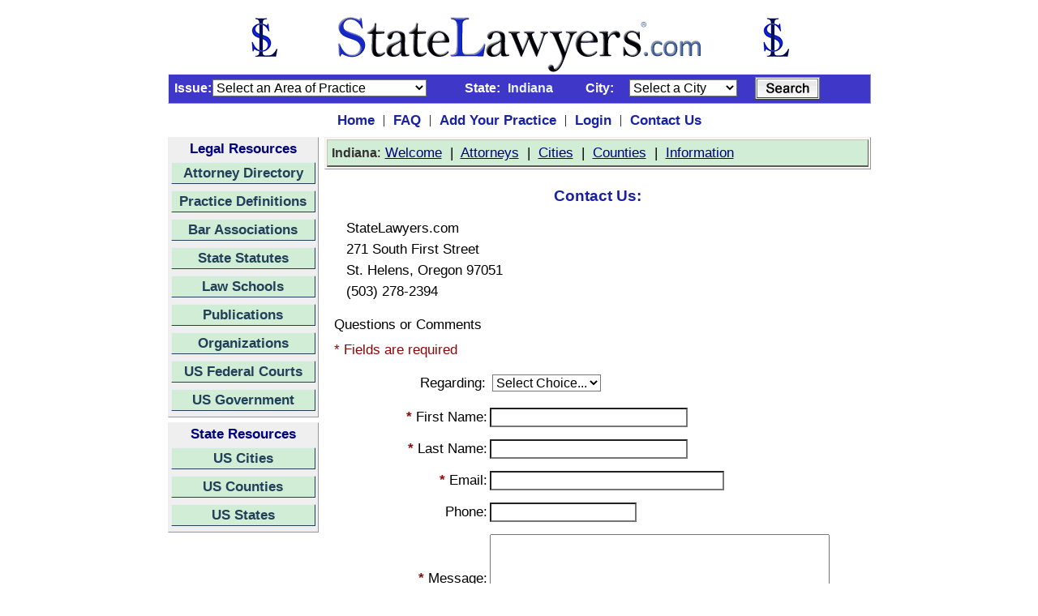

--- FILE ---
content_type: text/html;charset=UTF-8
request_url: https://indiana.statelawyers.com/comments.cfm
body_size: 36495
content:

<html>
<head>
<!-- Global site tag (gtag.js) - Google Analytics -->
<script async src="https://www.googletagmanager.com/gtag/js?id=UA-386511-1"></script>
<script>
  window.dataLayer = window.dataLayer || [];
  function gtag(){dataLayer.push(arguments);}
  gtag('js', new Date());

  gtag('config', 'UA-386511-1');
</script>
<!-- End Global Site Tag -->
<!-- Google Tag Manager -->
<script>(function(w,d,s,l,i){w[l]=w[l]||[];w[l].push({'gtm.start':
new Date().getTime(),event:'gtm.js'});var f=d.getElementsByTagName(s)[0],
j=d.createElement(s),dl=l!='dataLayer'?'&l='+l:'';j.async=true;j.src=
'https://www.googletagmanager.com/gtm.js?id='+i+dl;f.parentNode.insertBefore(j,f);
})(window,document,'script','dataLayer','GTM-5V2FK2N');</script>
<!-- End Google Tag Manager -->
<title>Find your Attorney in the best Indiana Lawyer Directory</title> <META name="Description" content="Indiana Attorney Directory / Indiana Lawyer Directory - Find the best Indiana Attorney.  Search any community within Indiana."> <META name="Keywords" content="Indiana, Indiana Attorney Directory, Indiana Lawyer Directory, Attorney, Lawyer, Attorneys, Lawyers, search, find, list, locate, listing, legal resources, city, county, state, Law Firms, Personal Injury, auto accident, divorce, Wrongful Death, dui, dwi, traffic, tax attorneys, dui attorneys, criminal attorneys, family law, child support, child custody, statutes, courts"> <META name="Robots" content="all"> <META name="Author" content="StateLawyers Inc"> <META name="Copyright" content="Copyright � 2004 - 2026, StateLawyers.com, Inc. All Rights Reserved."> <META http-equiv="Revisit-After" content="1 Days"> <META name="Distribution" content="Global"> <META name="Rating" content="Safe For Kids"> <meta http-equiv="Content-Language" content="en-us"> <meta http-equiv="Content-Type" content="text/html; charset=utf-8">
<link rel="canonical" href="https://indiana.statelawyers.com/" />


<meta http-equiv=”content-language” content=”en-us”/>
<meta property="og:image" content="https://www.statelawyers.com/branding/social-media/x2/StateLawyers.jpg" />
<meta property="og:description" content="Search for attorneys on StateLawyers. Comprehensive lawyer profiles. Find the right Attorney for you. Search by any County, City or town within the US." /> 
<meta property="og:site_name" content="StateLawyers" />
<meta property="og:title" content="StateLawyers - Attorney and Lawyer Directory" />
<meta property="og:type" content="website" />
<meta property="og:url" content="https://www.statelawyers.com/" />

<meta name="twitter:card" content="directory" />
<meta name="twitter:description" content="Search for attorneys on StateLawyers. Comprehensive lawyer profiles. Find the right Attorney for you. Search by any County, City or town within the US." />
<meta name="twitter:domain" content="www.statelawyers.com" />
<meta name="twitter:image" content="https://www.statelawyers.com/branding/social-media/statelawyers-social.png" />
<meta name="twitter:site" content="@statelawyers" />
<meta name="twitter:title" content="Attorney Resources, Lawyer Search, StateLawyers Attorney Directory" />
<meta name="twitter:url" content="https://www.statelawyers.com" />

<meta name="robots" content="Index, Follow" />
<meta name="theme-color" content="blue"> 
<meta name="viewport" content="width=device-width, initial-scale=1.0, minimum-scale=0.5, maximum-scale=3.0, user-scalable=yes"><script language="javascript" type="text/javascript">
	function statesite()
	{
		if (document.theform.stateid.selectedIndex > 0)
		{
			window.location = document.theform.stateid.options[document.theform.stateid.selectedIndex].value;
		}
	}	
</script>
<script language="javascript" type="text/javascript">
	function sendcomments()
	{
		if (document.theform.firstname.value.length == 0)
		{
			alert('You must enter your First Name');
		}
		else if(document.theform.lastname.value.length == 0)
		{
			alert('You must enter your Last Name');
		}
		else if(document.theform.email.value.length == 0)
		{
			alert('You must enter your Email Address');
		}
		else if(document.theform.message.value.length == 0)
		{
			alert('You must enter your Message');
		}
		else
		{
			document.theform.action = 'Comments_Action.cfm';
			document.theform.submit();
		}
	}	
</script>
<style type="text/css">
   a {font-family: arial; font-size: 13pt; color:#000080}
   H1 {font-weight: bold; font-size: 13pt; font-family: arial; font-variant: normal; font-style: normal;}
</style>
<link rel=StyleSheet href="/Includes/Style.css" title="Contemporary" type="text/css">

</head>

<body style="margin-top: 10px" bgcolor="FFFFFF">
<!-- Google Tag Manager (noscript) -->
<noscript><iframe src="https://www.googletagmanager.com/ns.html?id=GTM-5V2FK2N"
height="0" width="0" style="display:none;visibility:hidden"></iframe></noscript>
<!-- End Google Tag Manager (noscript) -->
<form method="post" name="theform" action="">
<table align="center" border="0" cellpadding="0" cellspacing="0" width="700">
<tr>
	<td style="padding-bottom:0px">	
		<table border="0" cellpadding="0" cellspacing="0" width="100%">
			<tr>
				<td align="center" style="padding-top: 10px; padding-bottom: 1px">
					<a href="https://www.statelawyers.com">
					<img src="/Images/StateLawyers_Banner_Logo.png" 
					alt="www.StateLawyers.com Banner Logo"
					border="0"
					height="70" 
					width="680" 
					title="www.statelawyers.com">
					</a>
				</td>
<!--				<td valign="bottom" align="right"><a href="http://indiana.statelawyers.com/Add_Firm.cfm" class="textlinklarge"><img src="/Images/Add_Practice_Banner2.jpg" alt="Add Your Practice" border="0" width="460" height="60" title="Add Your Practice"></a></td>-->
			</tr>	
		</table>
	</td>			
</tr>


			<tr>
				<td id="searchcontainerNew" style="padding=top: 4px; padding-right:3px; padding-bottom:4px">
					<table border="0" cellpadding="0" cellspacing="0" width="800px">
						<tr>
<!--							<td id="searchtitle" class="textdarkblue12bold" style="padding-left:2px">Search&nbsp;</td>
							<td style="padding-left: 5px; padding-right: 8px"><img border="0" src="/Images/Menu_Seperator2.jpg" alt="Attorney Directory Menu" width="1" height="8"></td>-->
							<td align="right" class="TextWhiteBold12" style="padding-left: 0px; padding-right:1px" width="50px">Issue:</td>
							<td style="padding-right:8px">
								<input type="hidden" name="searchmode" value="">
								<SELECT name="searchpracticetypeid" size="1" class="inputtext">
								    <option value="">Select an Area of Practice</option>
								    
										<option value="1">Administrative Law</option>
										<option value="2">Admiralty & Maritime</option>
										<option value="3">Adoption</option>
										<option value="4">Agricultural Law</option>
										<option value="101">Americans with Disabilities Act</option>
										<option value="5">Animal Bites</option>
										<option value="6">Antitrust & Trade Regulation</option>
										<option value="7">Appellate Law</option>
										<option value="8">Arbitration & Mediation</option>
										<option value="9">Asbestos & Mesothelioma</option>
										<option value="10">Assault & Battery</option>
										<option value="11">Aviation & Aerospace</option>
										<option value="12">Banking & Finance</option>
										<option value="13">Bankruptcy & Collections</option>
										<option value="182">Bicycle Accidents</option>
										<option value="106">Biotechnology</option>
										<option value="107">Birth Injuries</option>
										<option value="14">Business & Commercial Law</option>
										<option value="109">Business Formation</option>
										<option value="110">Business Litigation</option>
										<option value="15">Business Organizations</option>
										<option value="179">Cannabis & Marijuana Law</option>
										<option value="164">Child Abuse</option>
										<option value="16">Child Custody & Visitation</option>
										<option value="17">Child Support</option>
										<option value="111">Civil Litigation</option>
										<option value="18">Civil Rights</option>
										<option value="19">Class Actions</option>
										<option value="113">Computers & Software</option>
										<option value="22">Constitutional Law</option>
										<option value="23">Construction Law</option>
										<option value="24">Consumer Protection</option>
										<option value="25">Contracts</option>
										<option value="26">Copyrights</option>
										<option value="27">Corporate Law</option>
										<option value="28">Criminal Defense</option>
										<option value="29">Debtor/Creditor Law</option>
										<option value="122">Defamation, Libel & Slander</option>
										<option value="30">Discrimination Law</option>
										<option value="31">Divorce & Separation</option>
										<option value="32">Domestic Partnership</option>
										<option value="33">Domestic Violence</option>
										<option value="124">Drug Crimes</option>
										<option value="34">Drugs & Medical Devices</option>
										<option value="35">DUI/DWI</option>
										<option value="36">Education Law</option>
										<option value="37">Elder Law</option>
										<option value="38">Election & Political Law</option>
										<option value="21">Eminent Domain</option>
										<option value="125">Employee Benefits</option>
										<option value="39">Employment & Labor Law</option>
										<option value="40">Energy Law</option>
										<option value="41">Entertainment & Sports Law</option>
										<option value="42">Environmental Law</option>
										<option value="127">ERISA</option>
										<option value="43">Estate & Tax Planning</option>
										<option value="128">Estate Litigation</option>
										<option value="44">Ethics/Professional Responsibility</option>
										<option value="45">Family Law</option>
										<option value="166">Federal Litigation</option>
										<option value="129">Felonies</option>
										<option value="131">Food Products Liability</option>
										<option value="130">Food, Drug & Cosmetics</option>
										<option value="46">Franchise Law</option>
										<option value="47">Gaming Law</option>
										<option value="132">General Practice</option>
										<option value="48">Government Agencies</option>
										<option value="49">Government Contracts</option>
										<option value="133">Guardianship/Conservatorship</option>
										<option value="134">Head & Spinal Injuries</option>
										<option value="50">Health Care & Hospitalization</option>
										<option value="135">Health Insurance</option>
										<option value="168">Hotel & Resort Law</option>
										<option value="51">Housing/Construction Defects</option>
										<option value="52">Immigration & Naturalization</option>
										<option value="137">Import & Export Law</option>
										<option value="53">Insurance Law</option>
										<option value="54">Intellectual Property Law</option>
										<option value="55">International Law & Trade</option>
										<option value="20">Internet & Media Law</option>
										<option value="57">Juvenile Law</option>
										<option value="58">Labor Law</option>
										<option value="59">Land Use & Zoning</option>
										<option value="60">Landlord & Tenant</option>
										<option value="170">Law Enforcement Law</option>
										<option value="140">Leases & Leasing</option>
										<option value="61">Legal Malpractice</option>
										<option value="171">Legislation Law</option>
										<option value="62">Lemon Law</option>
										<option value="141">Liquor Liability</option>
										<option value="143">Mechanics Liens</option>
										<option value="63">Medical & Dental Malpractice</option>
										<option value="145">Medicare & Medicaid</option>
										<option value="64">Mergers & Acquisitions</option>
										<option value="65">Military Law</option>
										<option value="146">Misdemeanors</option>
										<option value="66">Motor Vehicle Accidents</option>
										<option value="67">Motor Vehicle Defects</option>
										<option value="68">Municipal Law</option>
										<option value="69">Native American Law</option>
										<option value="71">Non-Profit Corporations</option>
										<option value="72">Nursing Home Abuse</option>
										<option value="73">OSHA</option>
										<option value="148">Parole & Probation</option>
										<option value="74">Patents</option>
										<option value="75">Paternity</option>
										<option value="76">Personal Injury</option>
										<option value="77">Premises Liability</option>
										<option value="78">Prenuptial Agreement</option>
										<option value="79">Probate Law</option>
										<option value="80">Products Liability</option>
										<option value="81">Professional Malpractice</option>
										<option value="82">Railroad/FELA</option>
										<option value="83">Real Estate Law</option>
										<option value="153">Regulatory Law</option>
										<option value="154">Religious Institutions</option>
										<option value="84">Retirement Benefits</option>
										<option value="85">Securities Law</option>
										<option value="86">Sexual Abuse</option>
										<option value="87">Sexual Harassment</option>
										<option value="88">Social Security & Disability</option>
										<option value="89">Spousal Support</option>
										<option value="90">Tax Law - State & Federal</option>
										<option value="91">Toxic Substances</option>
										<option value="92">Trademarks</option>
										<option value="93">Traffic Violations</option>
										<option value="94">Transportation Law</option>
										<option value="95">Trusts</option>
										<option value="96">Wages/Commissions/Overtime</option>
										<option value="162">White Collar Crime</option>
										<option value="97">Wills</option>
										<option value="98">Workers Compensation</option>
										<option value="99">Wrongful Death</option>
										<option value="163">Wrongful Termination</option>
										<option value="100">Zoning, Planning & Land Use</option>
								</SELECT>
							</td>
							<td class="TextWhiteBold12" style="padding-left: 5px; padding-right:3px">State:</td>
							
							<td class="TextLightBlueBold12" style="padding-right:3px"><input type="hidden" name="searchstateid" value="14">Indiana</td>
							
							<td align="right" class="TextWhiteBold12" style="padding-right:1px; padding-left: 15px" width="50px">City:</td>
							<td align="right" style="padding-right:7px">
							
							<select name="searchcityid" size="1" class="inputtext">
							<option value="0" selected>Select a City</option>				
							<option value="12727">Aboite</option><option value="12728">Adams</option><option value="12729">Addison</option><option value="12737">Allen</option><option value="12743">Anderson</option><option value="12745">Angola</option><option value="12754">Auburn</option><option value="12758">Avon</option><option value="12765">Batesville</option><option value="12768">Baugo</option><option value="12771">Beaver</option><option value="12772">Bedford</option><option value="12774">Beech Grove</option><option value="12785">Black</option><option value="12789">Bloomington</option><option value="12793">Bluffton</option><option value="12797">Boon</option><option value="12798">Boone</option><option value="12799">Boonville</option><option value="12804">Brazil</option><option value="12812">Brown</option><option value="12813">Brownsburg</option><option value="12818">Buck Creek</option><option value="12830">Calumet</option><option value="12840">Carmel</option><option value="12844">Carter</option><option value="12848">Cedar Creek</option><option value="12850">Cedar Lake</option><option value="12851">Center</option><option value="12854">Centre</option><option value="12857">Charlestown</option><option value="12858">Chester</option><option value="12860">Chesterton</option><option value="12866">Clarksville</option><option value="12867">Clay</option><option value="12875">Cleveland</option><option value="12878">Clinton</option><option value="12883">Columbia</option><option value="12884">Columbia City</option><option value="12885">Columbus</option><option value="12886">Concord</option><option value="12887">Connersville</option><option value="12889">Coolspring</option><option value="12892">Cotton</option><option value="12898">Crawfordsville</option><option value="12901">Crown Point</option><option value="12912">Danville</option><option value="12917">Decatur</option><option value="12919">Deer Creek</option><option value="12920">Delaware</option><option value="12937">Dyer</option><option value="12938">Eagle</option><option value="12941">East Chicago</option><option value="12949">Eel</option><option value="12954">Elkhart</option><option value="12958">Elwood</option><option value="12966">Evansville</option><option value="12973">Fall Creek</option><option value="12980">Fishers</option><option value="12987">Fort Wayne</option><option value="12990">Fowler</option><option value="12994">Frankfort</option><option value="12995">Franklin</option><option value="13006">Gary</option><option value="13012">German</option><option value="13019">Goshen</option><option value="13028">Greencastle</option><option value="13031">Greenfield</option><option value="13034">Greensburg</option><option value="13038">Greenwood</option><option value="13042">Griffith</option><option value="13043">Guilford</option><option value="13049">Hamblen</option><option value="13052">Hammond</option><option value="13059">Harris</option><option value="13060">Harrison</option><option value="13063">Hartford City</option><option value="13071">Henry</option><option value="13075">Highland</option><option value="13077">Hobart</option><option value="13082">Honey Creek</option><option value="13089">Huntington</option><option value="13093">Indianapolis</option><option value="13096">Jackson</option><option value="13099">Jasper</option><option value="13101">Jeffersonville</option><option value="13102">Jennings</option><option value="13108">Keener</option><option value="13111">Kendallville</option><option value="13116">Keyser</option><option value="13122">Knight</option><option value="13125">Knox</option><option value="13126">Kokomo</option><option value="13131">La Porte</option><option value="13134">Lafayette</option><option value="13139">Lake Station</option><option value="13149">Lawrence</option><option value="13152">Lebanon</option><option value="13159">Liberty</option><option value="13160">Licking</option><option value="13163">Lincoln</option><option value="13165">Linton</option><option value="13171">Logan</option><option value="13172">Logansport</option><option value="13174">Loogootee</option><option value="13176">Lost Creek</option><option value="13179">Lowell</option><option value="13186">Madison</option><option value="13189">Marion</option><option value="13194">Martinsville</option><option value="13208">Merrillville</option><option value="13212">Michigan</option><option value="13213">Michigan City</option><option value="13221">Mill</option><option value="13223">Miller</option><option value="13230">Mishawaka</option><option value="13242">Monticello</option><option value="13246">Mooresville</option><option value="13248">Morgan</option><option value="13257">Mount Pleasant</option><option value="13259">Mount Vernon</option><option value="13261">Muncie</option><option value="13262">Munster</option><option value="13264">Nappanee</option><option value="13268">New Albany</option><option value="13271">New Castle</option><option value="13273">New Durham</option><option value="13276">New Haven</option><option value="13287">Newbury</option><option value="13296">Noble</option><option value="13297">Noblesville</option><option value="13298">North</option><option value="13305">North Vernon</option><option value="13315">Ohio</option><option value="13329">Osolo</option><option value="13332">Otter Creek</option><option value="13338">Paoli</option><option value="13346">Penn</option><option value="13348">Perry</option><option value="13351">Peru</option><option value="13352">Petersburg</option><option value="13356">Pigeon</option><option value="13357">Pike</option><option value="13360">Pipe Creek</option><option value="13362">Plain</option><option value="13363">Plainfield</option><option value="13365">Pleasant</option><option value="13367">Plymouth</option><option value="13371">Portage</option><option value="13373">Portland</option><option value="13382">Princeton</option><option value="13385">Randolph</option><option value="13386">Ray</option><option value="13391">Rensselaer</option><option value="13396">Richland</option><option value="13397">Richmond</option><option value="13408">Rochester</option><option value="13412">Rockville</option><option value="13418">Ross</option><option value="13422">Rushville</option><option value="13429">Salem</option><option value="13437">Schererville</option><option value="13440">Scott</option><option value="13443">Sellersburg</option><option value="13446">Seymour</option><option value="13451">Shawswick</option><option value="13455">Shelbyville</option><option value="13461">Silver Creek</option><option value="13469">South Bend</option><option value="13474">Speedway</option><option value="13475">Spencer</option><option value="13485">St. John</option><option value="13486">St. Joseph</option><option value="13504">Sugar Creek</option><option value="13506">Sullivan</option><option value="13515">Taylor</option><option value="13516">Tell City</option><option value="13518">Terre Haute</option><option value="13521">Tippecanoe</option><option value="13522">Tipton</option><option value="13529">Turkey Creek</option><option value="13532">Union</option><option value="13538">Valparaiso</option><option value="13547">Vienna</option><option value="13549">Vincennes</option><option value="13550">Wabash</option><option value="13562">Warsaw</option><option value="13563">Washington</option><option value="13566">Wayne</option><option value="13568">Wea</option><option value="13575">West Lafayette</option><option value="13579">Westchester</option><option value="13580">Westfield</option><option value="13585">Whiskey Run</option><option value="13587">White River</option><option value="13596">Williamsport</option><option value="13599">Winamac</option><option value="13600">Winchester</option><option value="13617">Yorktown</option><option value="13619">Zionsville</option>
							</select>
							
							</td>
							<td align="right">
							<table align="right" border="0" cellpadding="0" cellspacing="0">
							<td align="right">
							<img align="right" src="/Images/Button_Search.jpg"
								height="28"
								width="80"
								alt="Search Button"
								border="0"
								title="Search Attorneys"
								onclick="document.theform.searchmode.value='searchbar'; document.theform.action='https://indiana.statelawyers.com/Lawyer/Search_Results.cfm'; document.theform.submit()"></td></table>
							</td>
						</tr>
					</table>
				</td>
			</tr>


<tr>
	<td style="padding-top: 10px; padding-bottom: 10px">
		<table border="0" align="center" cellpadding="0" cellspacing="0">
			<tr>
				<td style="padding-left: 10px; padding-right: 10px"><a href="https://www.statelawyers.com" class="TextDarkBlueBold13">Home</a></td>
				<td style="padding-right: 10px">|</td>
 				<td style="padding-right: 10px"><a href="https://indiana.statelawyers.com/faq.cfm" class="TextDarkBlueBold13">FAQ</a></td>
				<td style="padding-right: 10px">|</td>
				<td style="padding-right: 10px"><a href="https://indiana.statelawyers.com/Add_Firm.cfm" class="TextDarkBlueBold13">Add Your Practice</a></td>
				<td style="padding-right: 10px">|</td>
				<td style="padding-right: 10px"><a href="https://www.statelawyers.com/Login/Login.cfm?siteID=14" class="TextDarkBlueBold13">Login</a></td>
				<td style="padding-right: 10px">|</td>
				<td style="padding-right: 10px"><a href="https://indiana.statelawyers.com/Comments.cfm" class="TextDarkBlueBold13">Contact Us</a></td>
			</tr>
		</table>
	</td>
</tr>

<tr>
	<td style="padding-top:0px; padding-right:0px; padding-bottom:7px; padding-left:0x">
		<table border="0" cellpadding="0" cellspacing="0" width="100%">
			<tr>
				
				<td valign="top">					
					<table border="0" cellpadding="0" cellspacing="0" width="100%">

						<tr>
							<td style="padding-bottom: 3px">
							
<table id="navcontainer2" border="0" style="margin-bottom: 3px">
	<tr>
		<td align="center" id="title2">Legal Resources</td>
	</tr>
	<tr>
		<td id="button2" class="TextDarkGray13Bold" style="padding-bottom: 5px">
			<a href="https://www.statelawyers.com/AttorneyDirectory/US_Attorneys.cfm" title="Go to the Attorney Directory">Attorney Directory</a>
		</td>
	</tr>
	<tr>
		<td id="button2" class="TextDarkGray13Bold" style="padding-bottom: 5px">
			<a href="https://www.statelawyers.com/Practice/Index.cfm" title="Go to the Practice Definitions">Practice Definitions</a>
		</td>
	</tr>
	<tr>
		<td id="button2" class="TextDarkGray13Bold" style="padding-bottom: 5px">
			<a href="https://www.statelawyers.com/Associations/Index.cfm" title="Go to the State Bar Associations">Bar Associations</a>
		</td>
	</tr>
	<tr>
		<td id="button2" class="TextDarkGray13Bold" style="padding-bottom: 5px">
			<a href="https://www.statelawyers.com/Statutes/US_Statutes.cfm" title="Go to the State Statutes">State Statutes</a>
		</td>
	</tr>
	<tr>
		<td id="button2" class="TextDarkGray13Bold" style="padding-bottom: 5px">
			<a href="https://www.statelawyers.com/Schools/US_Schools.cfm" title="Go to the Law Schools">Law Schools</a>
		</td>
	</tr>
	<tr>
		<td id="button2" class="TextDarkGray13Bold" style="padding-bottom: 5px">
			<a href="https://www.statelawyers.com/Newsletters/Index.cfm" title="Go to the Professional Newsletters">Publications</a>
		</td>
	</tr>
	<tr>
		<td id="button2" class="TextDarkGray13Bold" style="padding-bottom: 5px">
			<a href="https://www.statelawyers.com/Organizations/Index.cfm" title="Go to the Professional Organizations">Organizations</a>
		</td>
	</tr>
	<tr>
		<td id="button2" class="TextDarkGray13Bold" style="padding-bottom: 5px">
			<a href="https://www.statelawyers.com/Courts/Index.cfm" title="Go to the US Federal Courts">US Federal Courts</a>
		</td>
	</tr>
	<tr>
		<td id="button2" class="TextDarkGray13Bold" style="padding-bottom: 5px">
			<a href="https://www.statelawyers.com/Government/index.cfm" title="Go to the US Government">US Government</a>
		</td>       	
	</tr>	

</table>

							</td>
						</tr>
						<tr>
							<td>
							
<table id="navcontainer2" border="0" style="margin-bottom: 3px">
	<tr>
		<td align="center" id="title2">State Resources</td>
	</tr>
	<tr>
		<td id="button2" class="TextDarkGray13Bold" style="padding-bottom: 5px">
			<a href="https://indiana.statelawyers.com/Cities/US_Cities.cfm" title="Go to the US Cities">US Cities</a>
		</td>
	</tr>
	<tr>
		<td id="button2" class="TextDarkGray13Bold" style="padding-bottom: 5px">
			<a href="https://indiana.statelawyers.com/Counties/US_Counties.cfm" title="Go to the US Counties">US Counties</a>
		</td>
	</tr>
	<tr>
		<td id="button2" class="TextDarkGray13Bold" style="padding-bottom: 5px"><a href="https://indiana.statelawyers.com/States/" title="Go to the US States">US States</a>
	</td>
	</tr>

</table>

							</td>
						</tr>
					</table>
					
				</td>
				
				<td valign="top" style="padding-left: 7px" width="100%">
				
				<table border="0" cellpadding="0" cellspacing="0" width="100%">
					<tr>
						<td>
							<table border="0" id="statemenu1" cellPadding="0" width="100%">
								<tr>
								
						<td
							align="left"
							style="padding-left:5px;
							padding-top:5px;
							padding-right:5px;
							padding-bottom:5px;
							background-color:#d1edd5;
							width : 660px;
							text-align : left;
							border-top : 1px solid #c3c3c3;
							border-right : 1px solid #5a5a5a;
							border-bottom : 1.5px solid #5a5a5a;
							border-left : 1px solid #c3c3c3;"
							class="TextStandard13">								
								
								
								

										<span class="TextDarkGray12Bold">Indiana</span>: 
											<a onmouseover="window.status='Welcome'; return true" 
												onmouseout="window.status=''; return true" 
												target="_top" 
												href="https://indiana.statelawyers.com">Welcome</a>&nbsp;&nbsp;|&nbsp;
											<a onmouseover="window.status='Indiana Cities'; return true" 
												onmouseout="window.status=''; return true" 
												target="_top" 
												href="https://indiana.statelawyers.com/AttorneyDirectory/Index.cfm?StateID=14">Attorneys</a>&nbsp;&nbsp;|&nbsp;
											<a onmouseover="window.status='Indiana Cities'; return true" 
												onmouseout="window.status=''; return true" 
												target="_top" 
												href="https://indiana.statelawyers.com/Cities/">Cities</a>&nbsp;&nbsp;|&nbsp;
											<a onmouseover="window.status='Indiana Counties'; return true" 
												onmouseout="window.status=''; return true" 
												target="_top" 
												href="https://indiana.statelawyers.com/Counties/">Counties</a>&nbsp;&nbsp;|&nbsp;
											<a onmouseover="window.status='Indiana Information'; return true" 
												onmouseout="window.status=''; return true" 
												target="_top" 
												href="https://indiana.statelawyers.com/States/State_Detail.cfm?StateID=14">Information</a>

									</td>
								</tr>
							</table>
						</td>
					</tr>

					<tr>
						<td style="padding-top: 10px">						
				
				<table border="0" style="border-collapse: collapse" cellPadding="0" width="100%">

		
										
			
					<tr>
						<td style="padding:7" bgcolor="FFFFFF">
				
<table align="center" border="0" cellPadding="0" cellSpacing="0">


<tr>
	<td align="center" style="padding-top: 5px; padding-bottom:5px">
		<H1 style="font-family: arial;
			font-weight:bold;
			font-size:14pt;
			color:#1923a0">Contact Us:</H1>
	</td>
</tr>
<tr>
	<td class="TextStandard13" style="padding-bottom:5px; padding-left: 20px">StateLawyers.com</td>
</tr>
<tr>
	<td class="TextStandard13" style="padding-bottom:5px; padding-left: 20px">271 South First Street</td>
</tr>
<tr>
	<td class="TextStandard13" style="padding-bottom:5px; padding-left: 20px">St. Helens, Oregon 97051</td>
</tr>
<tr>
	<td class="TextStandard13" style="padding-bottom:5px; padding-left: 20px">(503) 278-2394</td>
</tr>
<tr>
<td>
	<table border="0" cellPadding="0" cellSpacing="0" width="660px">
		<tr>
			<td align="left" class="TextStandard13" style="padding-top: 15px; padding-right: 5px; padding-bottom: 5px; padding-left: 5px" colspan="3">Questions or Comments</td>
		</tr>
		<tr>

			<td align="left" class="TextMaroon13" style="padding-top: 5px; padding-right: 5px; padding-bottom: 5px; padding-left: 5px" colspan="2">*&nbsp;Fields are required</td>
		</tr>
			<tr>
			<td align="right" class="TextStandard13" style="padding-top: 15px; padding-right: 5px; padding-bottom:5px; padding-left: 3px">Regarding:</td>
			<td style="padding-top: 15px; padding-bottom:5px; padding-left: 3px" width="460px"><select class="inputtext" size="1" name="regarding">
				<option value="0" selected>Select Choice...</option>
				<option>Support</option>
				<option>Sales</option>
				<option>Other</option>
				</select>
			</td>
		</tr>
		<tr>
			<td align="right" class="TextStandard13" style="padding-top: 15px; padding-right: 3px"><span class="TextMaroonBold13">*</span>&nbsp;First Name:</td>
			<td style="padding-top: 15px"><input class="inputtext" maxLength="80" size="25" name="firstname"></td>
		</tr>
		<tr>
			<td align="right" class="TextStandard13" style="padding-top: 15px; padding-right: 3px"><span class="TextMaroonBold13">*</span>&nbsp;Last Name:</td>
			<td style="padding-top: 15px"><input class="inputtext" maxLength="80" size="25" name="lastname"></td>
		</tr>
		<tr>
			<td align="right" class="TextStandard13" style="padding-top: 15px; padding-right: 3px"><span class="TextMaroonBold13">*</span>&nbsp;Email:</td>
			<td style="padding-top: 15px"><input class="inputtext" maxLength="80" size="30" name="email"></td>
		</tr>
		<tr>
			<td align="right" class="TextStandard13" style="padding-top: 15px; padding-right: 3px">Phone:</td>
			<td style="padding-top: 15px"><input class="inputtext" maxLength="80" size="18" name="phone"></td>
		</tr>
		<tr>
			<td align="right" class="TextStandard13" style="padding-top: 15px; padding-right: 3px"><span class="TextMaroonBold13">*</span>&nbsp;Message:</td>
			<td style="padding-top: 15px"><textarea name="message" rows="7" wrap="virtual" cols="50"></textarea></td>
		</tr>
		<tr>
			<td align="center" class="TextMaroonBold12" style="padding-top: 20px; padding-bottom:15px" colspan="2">Your email address and information will never be shared with anyone!</font></td>
		</tr>
		<tr>
			<td align="center" style="padding-top: 8px; padding-bottom:10px" colspan="2">
				<img border="0" src="/Images/Button_Send_Message.jpg" alt="Send Button" width="140" height="28" onclick="sendcomments()"></td>
		</tr>
	</table>
		</td>
	</tr>
</table>

										</td>
									</tr>
								</table>
								
							</td>
						</tr>
					</table>
				</td>
			</tr>
		</table>
	</td>
</tr>
<tr>
	<td style="padding-bottom: 7px" align="center">
		<table cellSpacing="0" cellPadding="0" border="0">
			<tr align="center">
				<td align="center" class="textstandardmedium" vAlign="top">
				<a onmouseover="window.status='Home'; return true" onmouseout="window.status=''; return true"href="https://www.statelawyers.com" target="_top">Home</a>&nbsp; |&nbsp;
				<a onmouseover="window.status='Sitemap'; return true" onmouseout="window.status=''; return true"href="https://www.statelawyers.com/SiteMap.cfm" target="_top">Sitemap</a>&nbsp; |&nbsp;				
				<a onmouseover="window.status='About Us'; return true" onmouseout="window.status=''; return true"href="https://www.statelawyers.com/About_Us.cfm" target="_top">About Us</a>&nbsp; |&nbsp;
				<a onmouseover="window.status='Contact Us'; return true" onmouseout="window.status=''; return true"href="https://www.statelawyers.com/Comments.cfm" target="_top">Contact Us</a>&nbsp; |&nbsp;
				<a onmouseover="window.status='Privacy Policy'; return true" onmouseout="window.status=''; return true"href="https://www.statelawyers.com/Privacy_Policy.cfm" target="_top">Privacy Policy</a>&nbsp; |&nbsp;
				<a onmouseover="window.status='Security'; return true" onmouseout="window.status=''; return true"href="https://www.statelawyers.com/Security.cfm" target="_top">Security</a>&nbsp; |&nbsp;
				<a onmouseover="window.status='Disclaimer'; return true" onmouseout="window.status=''; return true"href="https://indiana.statelawyers.com/Disclaimer.cfm" target="_top">Disclaimer</a>

               
            </td>
			</tr>
		</table>
	</td>
</tr>

<tr align="center">
	<td
		style="padding-top: 12px; padding-bottom: 7px"
		align="center"
		valign="middle"
		class="TextStandard13">
			Copyright &copy; 2004 - 2026,
				<a href="https://www.statelawyers.com" class="TextStandardBold13" target="_top">StateLawyers.com</a>
			All Rights Reserved.</td>
</tr>
</table>
</form>

<!-- Quantcast Tag -->
<script type="text/javascript">
window._qevents = window._qevents || [];

(function() {
var elem = document.createElement('script');
elem.src = (document.location.protocol == "https:" ? "https://secure" : "http://edge") + ".quantserve.com/quant.js";
elem.async = true;
elem.type = "text/javascript";
var scpt = document.getElementsByTagName('script')[0];
scpt.parentNode.insertBefore(elem, scpt);
})();

window._qevents.push({
qacct:"p-4V7R_mhBWk1C3",
uid:"__INSERT_EMAIL_HERE__"
});
</script>

<noscript>
<div style="display:none;">
<img src="//pixel.quantserve.com/pixel/p-4V7R_mhBWk1C3.gif" border="0" height="1" width="1" alt="Quantcast"/>
</div>
</noscript>
<!-- End Quantcast tag -->
</body>
</html>